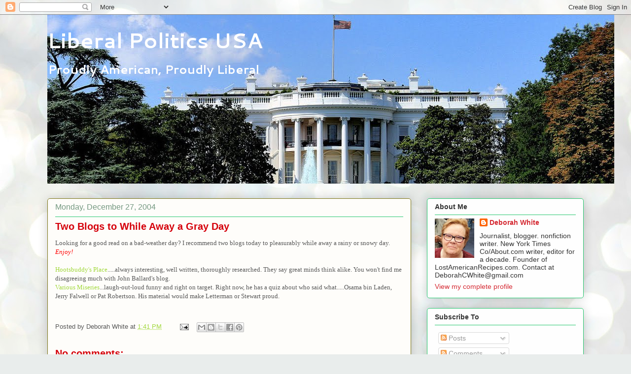

--- FILE ---
content_type: text/html; charset=utf-8
request_url: https://www.google.com/recaptcha/api2/aframe
body_size: 265
content:
<!DOCTYPE HTML><html><head><meta http-equiv="content-type" content="text/html; charset=UTF-8"></head><body><script nonce="wfeTakLlfcu-m0bPVOt-9w">/** Anti-fraud and anti-abuse applications only. See google.com/recaptcha */ try{var clients={'sodar':'https://pagead2.googlesyndication.com/pagead/sodar?'};window.addEventListener("message",function(a){try{if(a.source===window.parent){var b=JSON.parse(a.data);var c=clients[b['id']];if(c){var d=document.createElement('img');d.src=c+b['params']+'&rc='+(localStorage.getItem("rc::a")?sessionStorage.getItem("rc::b"):"");window.document.body.appendChild(d);sessionStorage.setItem("rc::e",parseInt(sessionStorage.getItem("rc::e")||0)+1);localStorage.setItem("rc::h",'1765394562650');}}}catch(b){}});window.parent.postMessage("_grecaptcha_ready", "*");}catch(b){}</script></body></html>

--- FILE ---
content_type: text/javascript; charset=UTF-8
request_url: http://www.liberalpoliticsusa.com/2004/12/two-blogs-to-while-away-gray-day.html?action=getFeed&widgetId=Feed4&widgetType=Feed&responseType=js&xssi_token=AOuZoY7Sf2rP3XXmzXgcIwa4q-hK1vGzyg%3A1765394558680
body_size: 518
content:
try {
_WidgetManager._HandleControllerResult('Feed4', 'getFeed',{'status': 'ok', 'feed': {'entries': [{'title': 'Carolina Pumpkin Cheesecake (1986)', 'link': 'http://www.lostamericanrecipes.com/2024/09/carolina-pumpkin-cheesecake-1986.html', 'publishedDate': '2024-09-26T14:33:00.000-07:00', 'author': 'Deborah White'}, {'title': 'Southern Ginger Snap Cookies (1972)', 'link': 'http://www.lostamericanrecipes.com/2024/09/southern-ginger-snap-cookies-1972.html', 'publishedDate': '2024-09-26T13:11:00.000-07:00', 'author': 'Deborah White'}, {'title': 'Irish Apple Butterscotch Cake a la Mode (1986)', 'link': 'http://www.lostamericanrecipes.com/2024/09/irish-apple-butterscotch-cake-la-mode.html', 'publishedDate': '2024-09-01T13:57:00.000-07:00', 'author': 'Deborah White'}, {'title': 'Easy Pineapple Pound Cake (1982)', 'link': 'http://www.lostamericanrecipes.com/2024/09/easy-pineapple-pound-cake-1982.html', 'publishedDate': '2024-09-01T13:29:00.000-07:00', 'author': 'Deborah White'}, {'title': 'Southern Pumpkin Muffins (1983)', 'link': 'http://www.lostamericanrecipes.com/2024/09/southern-pumpkin-muffins-1983.html', 'publishedDate': '2024-09-01T12:52:00.000-07:00', 'author': 'Deborah White'}], 'title': 'Lost American Recipes'}});
} catch (e) {
  if (typeof log != 'undefined') {
    log('HandleControllerResult failed: ' + e);
  }
}
